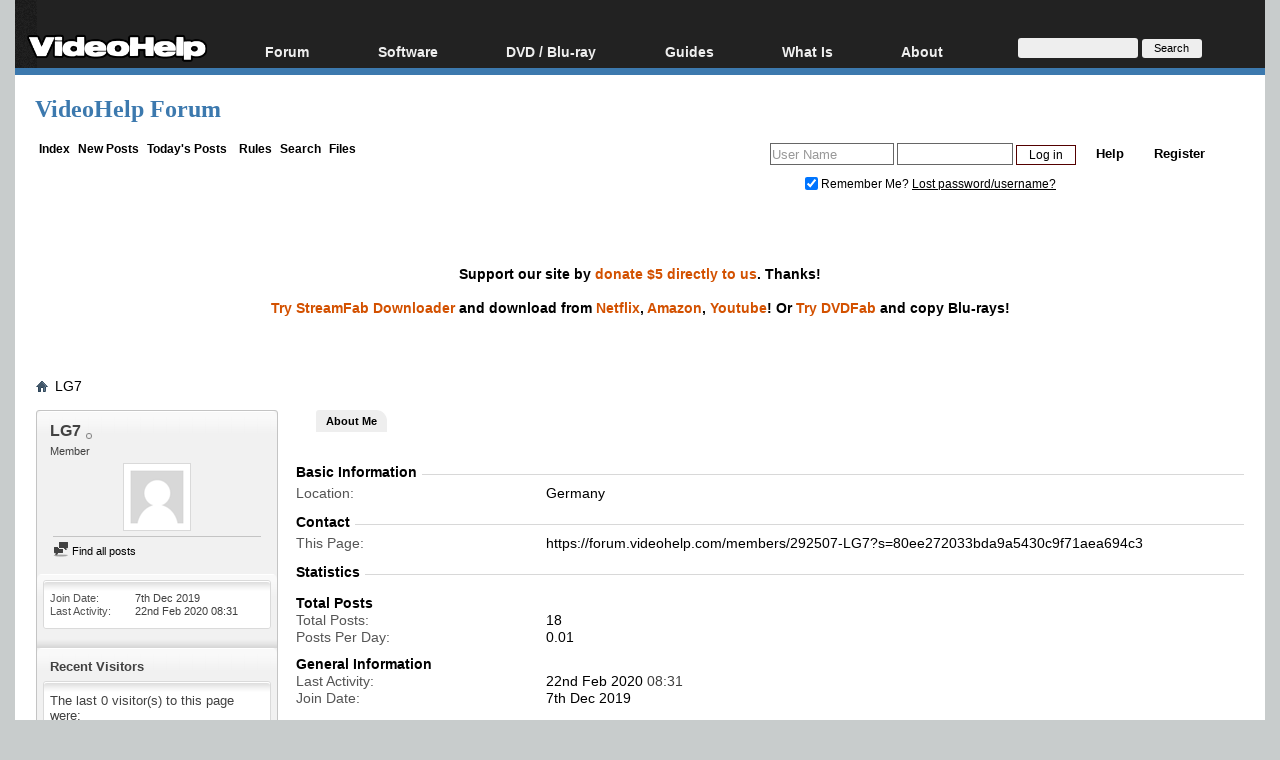

--- FILE ---
content_type: text/html; charset=utf-8
request_url: https://www.google.com/recaptcha/api2/aframe
body_size: 269
content:
<!DOCTYPE HTML><html><head><meta http-equiv="content-type" content="text/html; charset=UTF-8"></head><body><script nonce="jFKIV6bT9-C5lXJlzlGwgw">/** Anti-fraud and anti-abuse applications only. See google.com/recaptcha */ try{var clients={'sodar':'https://pagead2.googlesyndication.com/pagead/sodar?'};window.addEventListener("message",function(a){try{if(a.source===window.parent){var b=JSON.parse(a.data);var c=clients[b['id']];if(c){var d=document.createElement('img');d.src=c+b['params']+'&rc='+(localStorage.getItem("rc::a")?sessionStorage.getItem("rc::b"):"");window.document.body.appendChild(d);sessionStorage.setItem("rc::e",parseInt(sessionStorage.getItem("rc::e")||0)+1);localStorage.setItem("rc::h",'1768647401875');}}}catch(b){}});window.parent.postMessage("_grecaptcha_ready", "*");}catch(b){}</script></body></html>